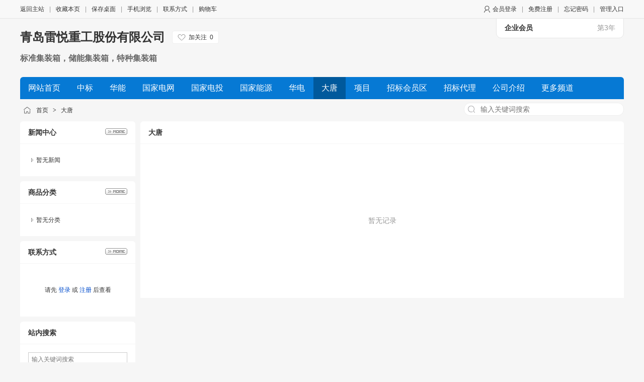

--- FILE ---
content_type: text/html;charset=UTF-8
request_url: http://05327789a.dlztb.com/chinapowerbid/
body_size: 2785
content:
<!doctype html>
<html>
<head>
<meta charset="UTF-8"/>
<title>大唐_青岛雷悦重工股份有限公司</title>
<meta name="keywords" content="青岛雷悦重工股份有限公司,标准集装箱，储能集装箱，特种集装箱"/><meta name="generator" content="DESTOON - www.destoon.com"/>
<meta http-equiv="x-ua-compatible" content="IE=8"/>
<meta name="template" content="homepage"/>
<meta http-equiv="mobile-agent" content="format=html5;url=http://05327789a.dlztb.com/chinapowerbid/">
<link rel="stylesheet" type="text/css" href="http://www.dlztb.com/static/skin/default/homepage.css?v=9457dc3e8c"/>
<link rel="stylesheet" type="text/css" href="http://www.dlztb.com/static/home/default/style.css?v=9457dc3e8c"/>
<script type="text/javascript" src="http://www.dlztb.com/lang/zh-cn/lang.js?v=9457dc3e8c"></script>
<script type="text/javascript" src="http://www.dlztb.com/file/script/config.js?v=9457dc3e8c"></script>
<script type="text/javascript" src="http://www.dlztb.com/static/script/jquery-3.6.4.min.js?v=9457dc3e8c"></script>
<script type="text/javascript" src="http://www.dlztb.com/static/script/common.js?v=9457dc3e8c"></script>
<script type="text/javascript" src="http://www.dlztb.com/static/script/page.js?v=9457dc3e8c"></script>
<script type="text/javascript" src="http://www.dlztb.com/static/script/homepage.js?v=9457dc3e8c"></script>
<script type="text/javascript" src="http://www.dlztb.com/static/script/jquery.lazyload.js?v=9457dc3e8c"></script><script type="text/javascript">
</script>
</head>
<body>
<div class="top" id="top">
<div class="m">
<span class="f_r">
<img src="http://www.dlztb.com/static/skin/default/user.png" align="absmiddle"/>
<a href="http://www.dlztb.com/member/login.php">会员登录</a><i>|</i><a href="http://www.dlztb.com/member/register.php">免费注册</a><i>|</i><a href="http://www.dlztb.com/member/send.php">忘记密码</a><i>|</i><a href="http://www.dlztb.com/member/home.php">管理入口</a>
</span>
<a href="http://www.dlztb.com/">返回主站</a><i>|</i><script type="text/javascript">addFav('收藏本页');</script><i>|</i><a href="http://www.dlztb.com/api/shortcut.php?itemid=983">保存桌面</a><i>|</i><a href="javascript:Dqrcode();">手机浏览</a><i>|</i><a href="http://05327789a.dlztb.com/contact/">联系方式</a><i>|</i><a href="http://www.dlztb.com/member/cart.php" onmouseover="Dcard('cart',this);">购物车</a></div>
</div>
<div id="destoon-card"></div>
<div id="destoon-qrcode" style="display:none;"></div><div class="m">
<div class="sign-com"><b>企业会员</b><span>第3年</span></div>
<div class="head">
<div>
<h1>
<a href="http://05327789a.dlztb.com/">青岛雷悦重工股份有限公司</a> &nbsp; 
<div class="follow0" onclick="Dfollow('05327789a');" id="follow-05327789a" title="未关注，点击关注"><b>加关注</b><i>0</i></div>
</h1>
<a href="http://05327789a.dlztb.com/introduce/"><h4>标准集装箱，储能集装箱，特种集装箱</h4></a>
</div>
</div>
</div>
<div class="m">
<div class="menu" id="menu">
<ul>
<li class="menu_li"><a href="http://05327789a.dlztb.com/"><span>网站首页</span></a></li>
<li class="menu_li"><a href="http://05327789a.dlztb.com/zbgg/"><span>中标</span></a></li>
<li class="menu_li"><a href="http://05327789a.dlztb.com/hpi/"><span>华能</span></a></li>
<li class="menu_li"><a href="http://05327789a.dlztb.com/sgcc/"><span>国家电网</span></a></li>
<li class="menu_li"><a href="http://05327789a.dlztb.com/cpeinet/"><span>国家电投</span></a></li>
<li class="menu_li"><a href="http://05327789a.dlztb.com/powerec/"><span>国家能源</span></a></li>
<li class="menu_li"><a href="http://05327789a.dlztb.com/chdtp/"><span>华电</span></a></li>
<li class="menu_on"><a href="http://05327789a.dlztb.com/chinapowerbid/"><span>大唐</span></a></li>
<li class="menu_li"><a href="http://05327789a.dlztb.com/xmxx/"><span>项目</span></a></li>
<li class="menu_li"><a href="http://05327789a.dlztb.com/zbxx/"><span>招标会员区</span></a></li>
<li class="menu_li"><a href="http://05327789a.dlztb.com/zbdl/"><span>招标代理</span></a></li>
<li class="menu_li"><a href="http://05327789a.dlztb.com/introduce/"><span>公司介绍</span></a></li>
<li class="menu_li"><a href="http://05327789a.dlztb.com/mall/"><span>在线商城</span></a></li>
<li class="menu_li"><a href="http://05327789a.dlztb.com/sell/"><span>供应产品</span></a></li>
<li class="menu_li"><a href="http://05327789a.dlztb.com/buy/"><span>采购清单</span></a></li>
<li class="menu_li"><a href="http://05327789a.dlztb.com/news/"><span>公司新闻</span></a></li>
<li class="menu_li"><a href="http://05327789a.dlztb.com/honor/"><span>荣誉资质</span></a></li>
<li class="menu_li"><a href="http://05327789a.dlztb.com/job/"><span>人才招聘</span></a></li>
<li class="menu_li"><a href="http://05327789a.dlztb.com/photo/"><span>公司相册</span></a></li>
<li class="menu_li"><a href="http://05327789a.dlztb.com/invest/"><span>招商代理</span></a></li>
<li class="menu_li"><a href="http://05327789a.dlztb.com/brand/"><span>品牌展示</span></a></li>
<li class="menu_li"><a href="http://05327789a.dlztb.com/video/"><span>公司视频</span></a></li>
<li class="menu_li"><a href="http://05327789a.dlztb.com/exhibit/"><span>展会信息</span></a></li>
<li class="menu_li"><a href="http://05327789a.dlztb.com/link/"><span>友情链接</span></a></li>
</ul>
</div>
</div>
<div class="m">
<div class="pos" id="pos">
<div class="nvs">
<form action="http://www.dlztb.com/company/index.php">
<input type="hidden" name="homepage" value="05327789a"/>
<select name="file" class="dsn">
<option value="zbgg">中标</option><option value="hpi">华能</option><option value="sgcc">国家电网</option><option value="cpeinet">国家电投</option><option value="powerec">国家能源</option><option value="chdtp">华电</option><option value="chinapowerbid" selected>大唐</option><option value="xmxx">项目</option><option value="zbxx">招标会员区</option><option value="zbdl">招标代理</option><option value="mall">在线商城</option><option value="sell">供应产品</option><option value="buy">采购清单</option><option value="news">公司新闻</option><option value="honor">荣誉资质</option><option value="job">人才招聘</option><option value="photo">公司相册</option><option value="invest">招商代理</option><option value="brand">品牌展示</option><option value="video">公司视频</option><option value="exhibit">展会信息</option><option value="link">友情链接</option></select>
<input type="search" name="kw" value="" placeholder="输入关键词搜索"/>
<s onclick="$(this).parent().submit();">搜索</s>
</form>
</div>
<span id="position"></span>
</div>
</div>
<div class="m">
<table cellpadding="0" cellspacing="0" width="100%">
<tr>
<td width="200" valign="top" id="side"><div class="side_head"><div><span class="f_r"><a href="http://05327789a.dlztb.com/news/"><img src="http://www.dlztb.com/static/home/image/more.gif" title="更多"/></a></span><strong>新闻中心</strong></div></div>
<div class="side_body">
<ul>
<li>暂无新闻</li>
</ul>
</div>
<div class="side_head"><div><span class="f_r"><a href="http://05327789a.dlztb.com/mall/"><img src="http://www.dlztb.com/static/home/image/more.gif" title="更多"/></a></span><strong>商品分类</strong></div></div>
<div class="side_body">
<ul>
<li>暂无分类</li>
</ul>
</div>
<div class="side_head"><div><span class="f_r"><a href="http://05327789a.dlztb.com/contact/"><img src="http://www.dlztb.com/static/home/image/more.gif" title="更多"/></a></span><strong>联系方式</strong></div></div>
<div class="side_body">
<br/><br/><center>请先 <a href="http://www.dlztb.com/member/login.php" class="b">登录</a> 或 <a href="http://www.dlztb.com/member/register.php" class="b">注册</a> 后查看</center><br/><br/>
</div>
<div class="side_head"><div><strong>站内搜索</strong></div></div>
<div class="side_body">
<form action="http://www.dlztb.com/company/index.php" onsubmit="return check_kw();">
<input type="hidden" name="homepage" value="05327789a"/>
<input type="text" name="kw" value="" placeholder="输入关键词搜索" size="25" id="kw" class="inp"/>
<div style="padding:10px 0 0 0;">
<select name="file">
<option value="zbgg">中标</option><option value="hpi">华能</option><option value="sgcc">国家电网</option><option value="cpeinet">国家电投</option><option value="powerec">国家能源</option><option value="chdtp">华电</option><option value="chinapowerbid" selected>大唐</option><option value="xmxx">项目</option><option value="zbxx">招标会员区</option><option value="zbdl">招标代理</option><option value="mall">在线商城</option><option value="sell">供应产品</option><option value="buy">采购清单</option><option value="news">公司新闻</option><option value="honor">荣誉资质</option><option value="job">人才招聘</option><option value="photo">公司相册</option><option value="invest">招商代理</option><option value="brand">品牌展示</option><option value="video">公司视频</option><option value="exhibit">展会信息</option><option value="link">友情链接</option></select>&nbsp;
<input type="submit" value=" 搜 索 " class="sbm"/>
</div>
</form>
</div><div class="side_head"><div><span class="f_r"><a href="http://05327789a.dlztb.com/honor/"><img src="http://www.dlztb.com/static/home/image/more.gif" title="更多"/></a></span><strong>荣誉资质</strong></div></div>
<div class="side_body">
<ul>
<li>暂未上传</li>
</ul>
</div>
<div class="side_head"><div><span class="f_r"><a href="http://05327789a.dlztb.com/link/"><img src="http://www.dlztb.com/static/home/image/more.gif" title="更多"/></a></span><strong>友情链接</strong></div></div>
<div class="side_body">
<ul>
<li>暂无链接</li>
</ul>
</div>
</td>
<td width="10" id="split"></td>
<td valign="top" id="main"><div class="dsn" id="pos_show"><a href="http://05327789a.dlztb.com/">首页</a> <i>&gt;</i> <a href="http://05327789a.dlztb.com/chinapowerbid/">大唐</a></div>
<div class="main_head"><div><strong>大唐</strong></div></div>
<div class="main_body">
<div class="list-none">暂无记录</div>
</div>
</td>
</tr>
</table>
</div>
<div class="m">
<div class="foot" id="foot">
&copy;2026 青岛雷悦重工股份有限公司 版权所有&nbsp;&nbsp;
技术支持：<a href="http://www.dlztb.com/" target="_blank">中国电力招标采购网官网</a>&nbsp;&nbsp;
访问量:0&nbsp;&nbsp;</div>
</div>
<div class="back2top"><a href="javascript:void(0);" title="返回顶部">&nbsp;</a></div>
<script type="text/javascript">Dd('position').innerHTML = Dd('pos_show').innerHTML;</script>
<script type="text/javascript">
var L0 = L1 = LI = 0;
$(function(){
$('#menu ul li').each(function(i) {
if(i == 0) {
L0 = $(this).position().left;
} else {
L1 = $(this).position().left;
if(L1 < L0 + 10) {
LI = i;
return;
}
}
});
if(LI) {
$('#menu ul').children().eq(LI - 1).html('<a href="http://05327789a.dlztb.com/channel/"><span>更多频道</span></a>');
if($('#menu .menu_on').index() >= LI || 0) $('#menu ul').children().eq(LI - 1).attr('class', 'menu_on');
}
});
</script>
</body>
</html>

--- FILE ---
content_type: text/css
request_url: http://www.dlztb.com/static/skin/default/homepage.css?v=9457dc3e8c
body_size: 4417
content:
/*
	DESTOON Copyright (C)2008-2099 www.destoon.com
	This is NOT a freeware,Use is subject to license.txt
*/
body {margin:0;font-size:12px;color:#333333;background:#F6F6F6;}
* {word-break:break-all;font-family:"Microsoft Yahei",Tahoma,Verdana,Arial;-webkit-text-size-adjust:none;}
input,select,textarea {font-size:12px;padding:4px;}
img {border:none;}
ul li {list-style-type:none;}
ol li {list-style-type:decimal;}
ul,form {margin:0;padding:0;}
/* links */
a:link,a:visited,a:active {color:#333333;text-decoration:none}
a:hover {color:#FF6600;}
a.w:link,a.w:visited,a.w:active{text-decoration:none;color:#FFFFFF;}
a.w:hover{text-decoration:underline;}
a.t:link,a.t:visited,a.t:active{text-decoration:none;color:#225588;}
a.t:hover{text-decoration:underline;}
a.b:link,a.b:visited,a.b:active {color:#014CCC;text-decoration:none;}
a.b:hover {color:#FF6600;}

.m {width:1200px;margin:auto;}
.top {height:36px;line-height:36px;background:#F8F8F8;border-bottom:#E5E5E5 1px solid;width:100%;}
#top a {text-decoration:none;}
.head {height:116px;overflow:hidden;}
.head div {float:left;}
.head .logo {padding:16px 10px 0 0;height:90px;overflow:hidden;}
.head h1 {display:inline-block;height:26px;line-height:26px;overflow:hidden;font-size:24px;margin:24px 0 10px 0;color:#333333;filter:glow(color=#FFFFFF,strength=3);}
.head h4 {height:32px;line-height:32px;overflow:hidden;font-size:16px;margin:0;color:#666666;}

.side_head {border-bottom:#F6F6F6 1px solid;background:#FFFFFF;border-radius:6px 6px 0 0;}
.side_head div {padding:0 16px;font-size:14px;height:44px;line-height:44px;overflow:hidden;}
.side_body {background:#FFFFFF;padding:16px;margin:0 0 10px;overflow:hidden;}
.side_body li {background:url('../../home/image/ico_arrow.gif') no-repeat 6px 12px;padding:0 0 0 16px;height:32px;line-height:32px;overflow:hidden;}

.main_head {border-bottom:#F6F6F6 1px solid;background:#FFFFFF;border-radius:6px 6px 0 0;}
.main_head div {padding:0 16px;font-size:14px;height:44px;line-height:44px;overflow:hidden;}
.main_body {background:#FFFFFF;padding:16px;margin:0 0 10px;overflow:hidden;}

/* show */
.title {text-align:center;font-size:20px;font-weight:bold;line-height:48px;}
.info {padding:16px;background:#F6F6F6;margin-top:16px;}
.content {font-size:14px;line-height:180%;padding:20px;}
.content p {margin:0 0 16px 0;}
.property {border:#E6E6E6 1px solid;background:#F6F6F6;padding:16px;margin:0 20px;}
.property li {float:left;width:30%;height:24px;line-height:24px;overflow:hidden;}
.foot {background:#FFFFFF;padding:24px;line-height:32px;text-align:center;}
.foot i,.top i {font-style:normal;color:#999999;padding:0 10px;}
.pos {padding:10px 0 10px 32px;height:24px;line-height:24px;background:url('ico-nav.png') no-repeat 6px 14px;}
.pos div {float:right;}
.pos i {font-style:normal;font-weight:bold;color:#444444;padding:0 6px;font-family:simsun;}
.pos em {font-style:normal;color:#999999;padding:0 10px;font-size:12px;}
.pos .f_r {font-size:12px;color:#666666;}
.nvs {margin:-3px 0 0 0;}
.nvs input {width:318px;border:#EEEEEE 1px solid;border-radius:12px;padding:4px 8px 4px 32px;font-size:14px;background:#FFFFFF url('ico-search.png') no-repeat 6px center;outline:none;color:#444444;}
.nvs s {display:none;}
.nvs:hover s{display:inline-block;width:48px;height:28px;line-height:28px;text-align:center;background:#0679D4;color:#FFFFFF;position:absolute;text-decoration:none;margin:0 0 0 -48px;border-radius:0 12px 12px 0;cursor:pointer;}
.inp {border:#CCCCCC 1px solid;color:#666666;padding:6px;}
.sbm {height:28px;line-height:28px;border:#CCCCCC 1px solid;color:#333333;background:#EEEEEE;border-radius:6px;padding:0 10px;cursor:pointer;}
.sbm:hover {background:#DDDDDD;}
.banner {}

.sign-vip {width:220px;padding:10px 16px;background:url('contact-vip.png') no-repeat 0 center;color:#DBB78B;border-radius:0 0 10px 10px;z-index:1;position:absolute;margin:0 0 0 948px;}
.sign-vip b {font-size:16px;}
.sign-vip span {float:right;font-size:14px;}
.sign-com {width:220px;padding:10px 16px;background:#FFFFFF;border:#E5E5E5 1px solid;border-radius:0 0 10px 10px;z-index:1;position:absolute;margin:-1px 0 0 946px;}
.sign-com b {font-size:14px;color:#333333;}
.sign-com span {float:right;font-size:14px;color:#999999;}

/* thumb */
.thumb {padding:16px;}
.thumb img {border:#EEEEEE 1px solid;}
.thumb div {height:40px;overflow:hidden;line-height:20px;font-size:12px;margin:6px 0 0 0;text-align:left;}
.thumb p {font-size:10px;color:#888888;margin:2px;}
.thumb:hover{background:#F6F6F6;}
.thumb b {display:block;height:40px;line-height:40px;color:#E4393C;font-size:14px;text-align:left;padding:0 4px;}
.thumb b s {font-size:12px;text-decoration:none;}
.thumb b em {float:right;font-size:12px;color:#999999;font-weight:normal;font-style:normal;padding-right:4px;}
.thumb b span {color:#999999;font-weight:normal;}

.list-mix {}
.list-mix table {width:100%;}
.list-mix th {height:32px;background:#F6F6F6;}
.list-mix tr:hover {background:#F6F6F6;}
.list-mix div {height:40px;line-height:20px;overflow:hidden;font-size:14px;margin:6px 0;}
.list-mix p {height:42px;line-height:42px;overflow:hidden;overflow:hidden;font-size:14px;margin:0;text-align:left;padding:0 6px;}
.list-mix img {border:#EEEEEE 1px solid;}

.list-txt {}
.list-txt tr:hover {background:#F6F6F6;}
.list-txt th {height:32px;background:#F6F6F6;}
.list-txt td {height:32px;}
.list-txt li {height:42px;line-height:42px;overflow:hidden;padding:0 16px;}
.list-txt a {font-size:14px;}
.list-txt li:hover {background:#F6F6F6;}
.list-txt i {float:right;font-size:12px;color:#999999;font-weight:normal;font-style:normal;}

.list-none {padding:128px 0;font-size:14px;color:#999999;text-align:center;}
/* album */
#mid_pos {position:absolute;}
#mid_div {width:400px;height:300px;cursor:crosshair;border:#DDDDDD 1px solid;background:#F2F2F2;}
#zoomer {width:160px;height:120px;background:#FFFFFF url('ab-zoom-bg.gif');position:absolute;z-index:6;opacity:0.5;filter:alpha(opacity=50);}
#big_div {width:560px;height:420px;border:#DDDDDD 1px solid;background:#FFFFFF;position:absolute;overflow:hidden;}
#big_pic {position:absolute;}
.tbs {width:414px;height:56px;margin:20px 0;}
.tbs img {cursor:pointer;}
.tbsl {width:32px;height:56px;float:left;}
.tbsr {width:20px;height:56px;float:left;}
.tbsm {width:350px;height:56px;float:left;overflow:hidden;}
.ab_zoom {width:30px;height:30px;background:url('ab-zoom.png') no-repeat center center;position:absolute;z-index:5;margin:270px 0 0 -30px;}
.ab_play {width:48px;height:48px;border-radius:50%;background:#FFFFFF url('ab-play.png') no-repeat center center;position:absolute;z-index:7;margin:-150px 0 0 176px;}
.ab_play:hover {background:#FFFFFF url('ab-play-on.png') no-repeat center center;cursor:pointer;}
.ab_hide {width:30px;height:30px;background:url('ab-hide.png') no-repeat center center;position:absolute;z-index:12;margin:-300px 0 0 370px;display:none;}
.ab_hide:hover {background:url('ab-hide-on.png') no-repeat center center;cursor:pointer;}
.ab_video {width:400px;height:300px;border:#000000 1px solid;background:#000000;position:absolute;z-index:10;margin:-302px 0 0 0;display:none;}
.ab_im {padding:2px;margin:0 14px 0 0;border:#C0C0C0 1px solid;float:left;width:50px;height:50px;}
.ab_on {padding:2px;margin:0 14px 0 0;border:#FF6600 1px solid;float:left;width:50px;height:50px;background:#FF6600;}
/* pages */
.pages {padding:20px 0;text-align:center;font-size:12px;}
.pages a:link,.pages a:visited,.pages a:active  {background:#FFFFFF;border:#E6E6E6 1px solid;padding:6px;text-decoration:none;margin:0 6px;}
.pages a:hover  {background:#F1F1F1;border:#CCCCCC 1px solid;color:#FF6600;}
.pages strong {background:#2E6AB1;padding:6px;border:#CCCCCC 1px solid;color:#FFFFFF;}
.pages_inp {border:#CCCCCC 1px solid;padding:6px;width:30px;text-align:center;color:#666666;}
.pages_btn {width:48px;background:#EEEEEE;border:#CCCCCC 1px solid;font-weight:bold;padding:6px;margin:0 6px;}
.pages label {background:#FFFFFF;border:#CCCCCC 1px solid;padding:6px;}
.pages label em {color:red;font-weight:bold;font-style:normal;}
.pages label span {font-weight:bold;}

/* basic */
.f_l {float:left;}
.f_r {float:right;}
.t_r {text-align:right;}
.t_c {text-align:center !important;}
.f_b {font-weight:bold;}
.f_n {font-weight:normal;}
.f_white {color:white;}
.f_gray {color:#666666;}
.f_grey {color:#999999;}
.f_orange {color:#FF6600;}
.f_red {color:#FF0000;}
.f_blue {color:#003EAA;}
.f_green {color:#2BA245;}
.f_dblue {color:#225588;}
.f_price {font-weight:bold;font-family:Arial;color:#E4393C;}
.px12 {font-size:12px;}
.px14 {font-size:14px;}
.px16 {font-size:16px;}
.lh18 {line-height:180%;}
.b10 {font-size:1px;height:10px;}
.pd10 {padding:10px;}
.c_b{clear:both;}
.dsn {display:none;}
.c_p {cursor:pointer;}
.highlight {color:red;}

.btn-act {font-size:16px;width:128px;height:36px;line-height:36px;background:#FF6600;border:#FF4400 1px solid;border-radius:6px;color:#FFFFFF;text-align:center;cursor:pointer;padding:0;-webkit-appearance:none;margin:6px 10px 0 0;}
.btn-act:hover {background:#FF4400;}

.back2top {width:48px;height:48px;position:fixed;left:50%;margin-left:620px;bottom:100px;cursor:pointer;display:none;opacity:0.8;}
.back2top a {display:block;width:100%;height:100%;background:#CCCCCC url('../../image/back2top.png') no-repeat center center;border-radius:50%;}
.back2top a:hover {background-color:#666666;}

.follow0 {display:inline-block;height:24px;line-height:24px;padding:0 10px 0 32px;font-size:12px;text-align:center;border:#EEEEEE 1px solid;background:#FFFFFF url('../../image/ico-follow.png') no-repeat 10px center;border-radius:4px;margin:0 6px 0 0;cursor:pointer;float:right !important;}
.follow0:hover {background:#F6F6F6 url('../../image/ico-followed.png') no-repeat 10px center;}
.follow1 {display:inline-block;height:24px;line-height:24px;padding:0 10px 0 32px;font-size:12px;text-align:center;border:#EEEEEE 1px solid;background:#EEEEEE url('../../image/ico-followed.png') no-repeat 10px center;color:#999999;border-radius:4px;margin:0 6px 0 0;cursor:pointer;float:right !important;}
.follow0 b,.follow1 b {font-weight:normal;}
.follow0 i,.follow1 i {font-weight:normal;font-style:normal;padding-left:6px;}

.avatar {border-radius:50%;}
#destoon-card {width:360px;max-height:420px;overflow-y:auto;background:#FFFFFF url('../../image/load.gif') no-repeat center center;box-shadow:0 0 10px #DDDDDD;border-radius:12px;position:fixed;z-index:1020;display:none;}
.card-list {height:72px;background:#FFFFFF;overflow:hidden;clear:both;border-bottom:#F0F0F0 1px solid;padding:0 16px 0 12px;}
.card-list img {float:left;margin:12px 12px 0 0;}
.card-list ul {margin:12px 0;}
.card-list li {height:24px;line-height:24px;overflow:hidden;}
.card-list strong {display:block;width:100%;}
.card-list em {float:right;color:#FFFFFF;font-style:normal;background:#FA5A57;border-radius:10px;color:#FFFFFF;font-size:12px;display:inline-block;height:14px;line-height:14px;padding:0 4px;}
.card-list i {color:#F23030;font-style:normal;float:right;}
.card-list span {color:#666666;}
.card-info {padding:0 24px 16px 24px;overflow:hidden;background:#FFFFFF;}
.card-info li {width:156px;height:32px;line-height:32px;overflow:hidden;color:#666666;float:left;}
.card-more {line-height:48px;text-align:center;background:#FFFFFF;font-size:14px;}
.card-none {padding:128px 0;text-align:center;background:#FFFFFF;font-size:14px;color:#999999;}

.tool {padding:24px 0;text-align:center;border-top:#F6F6F6 1px solid;}
.tool i {font-style:normal;font-size:14px;color:#555555;display:inline-block;height:24px;line-height:24px;padding:0 28px;cursor:pointer;}
.tool b {font-weight:normal;font-size:12px;}
.tool .like {background:url('tool-like.png') no-repeat 0 center;}
.tool .liked,.tool .like:hover {background:url('tool-like-on.png') no-repeat 0 center;color:#FF6600;}
.tool .hate {background:url('tool-hate.png') no-repeat 0 center;}
.tool .hated,.tool .hate:hover {background:url('tool-hate-on.png') no-repeat 0 center;color:#FF6600;}
.tool .report {background:url('tool-report.png') no-repeat 0 center;}
.tool .report:hover {background:url('tool-report-on.png') no-repeat 0 center;color:#FF6600;}
.tool .favorite {background:url('tool-favorite.png') no-repeat 0 center;}
.tool .favorited,.tool .favorite:hover {background:url('tool-favorite-on.png') no-repeat 0 center;color:#FF6600;}
.tool .comment {background:url('tool-comment.png') no-repeat 0 center;}
.tool .comment:hover {background:url('tool-comment-on.png') no-repeat 0 center;color:#FF6600;}
.tool .award {background:url('tool-award.png') no-repeat 0 center;}
.tool .award:hover {background:url('tool-award-on.png') no-repeat 0 center;color:#FF6600;}
.tool .share {background:url('tool-share.png') no-repeat 0 center;}
.tool .share:hover {background:url('tool-share-on.png') no-repeat 0 center;color:#FF6600;}

.ui-ico-time,.ui-ico-hits,.ui-ico-info,.ui-ico-play,.ui-ico-pics,.ui-ico-down,.ui-ico-comm,.ui-ico-area,.ui-ico-user,.ui-ico-none,.ui-ico-sort,.ui-ico-like,.ui-ico-liked,.ui-ico-hate,.ui-ico-hated,.ui-ico-mail,.ui-ico-mob,.ui-ico-tel,.ui-ico-favor,.ui-ico-delete,.ui-ico-quote,.ui-ico-report,.ui-ico-price {font-style:normal;font-weight:normal;text-decoration:none;font-size:12px;color:#999999;display:inline-block;height:16px;line-height:16px;padding:0 10px 0 20px;}
.ui-ico-time {background:url('ico-time.png') no-repeat 0 center;}
.ui-ico-hits {background:url('ico-hits.png') no-repeat 0 center;}
.ui-ico-info {background:url('ico-info.png') no-repeat 0 center;}
.ui-ico-play {background:url('ico-play.png') no-repeat 0 center;}
.ui-ico-pics {background:url('ico-pics.png') no-repeat 0 center;}
.ui-ico-down {background:url('ico-down.png') no-repeat 0 center;}
.ui-ico-area {background:url('ico-area.png') no-repeat 0 center;}
.ui-ico-user {background:url('ico-user.png') no-repeat 0 center;}
.ui-ico-mail {background:url('ico-mail.png') no-repeat 0 center;}
.ui-ico-mob {background:url('ico-mob.png') no-repeat 0 center;}
.ui-ico-tel {background:url('ico-tel.png') no-repeat 0 center;}
.ui-ico-comm {background:url('ico-comm.png') no-repeat 0 center;cursor:pointer;}
.ui-ico-comm:hover {background:url('ico-comm-on.png') no-repeat 0 center;color:#FF6600;}
.ui-ico-like {background:url('ico-like.png') no-repeat 0 center;cursor:pointer;}
.ui-ico-liked,.ui-ico-like:hover {background:url('ico-like-on.png') no-repeat 0 center;color:#FF6600;}
.ui-ico-hate {background:url('ico-hate.png') no-repeat 0 center;cursor:pointer;}
.ui-ico-hated,.ui-ico-hate:hover {background:url('ico-hate-on.png') no-repeat 0 center;color:#FF6600;}
.ui-ico-sort {background:url('ico-sort.png') no-repeat 0 center;cursor:pointer;}
.ui-ico-sort:hover {background:url('ico-sort-on.png') no-repeat 0 center;color:#FF6600;}
.ui-ico-favor {background:url('ico-favor.png') no-repeat 0 center;cursor:pointer;}
.ui-ico-favor:hover {background:url('ico-favor-on.png') no-repeat 0 center;color:#FF6600;}
.ui-ico-delete {background:url('ico-delete.png') no-repeat 0 center;cursor:pointer;}
.ui-ico-delete:hover {background:url('ico-delete-on.png') no-repeat 0 center;color:#FF6600;}
.ui-ico-quote {background:url('ico-quote.png') no-repeat 0 center;cursor:pointer;}
.ui-ico-quote:hover {background:url('ico-quote-on.png') no-repeat 0 center;color:#FF6600;}
.ui-ico-report {background:url('ico-report.png') no-repeat 0 center;cursor:pointer;}
.ui-ico-report:hover {background:url('ico-report-on.png') no-repeat 0 center;color:#FF6600;}
.ui-ico-price {color:#FF0000;padding:0;font-size:14px;}
.ui-fr {float:right;}
.ui-ip {height:32px;line-height:32px;color:#999999;font-size:12px;padding:0 16px;}
.ui-toast {height:48px;line-height:48px;overflow:hidden;display:inline-block;padding:0 16px;background:#000000;opacity:0.8;filter:alpha(opacity=80);color:#FFFFFF;border-radius:6px;position:fixed;z-index:99;top:40%;left:48%;font-size:16px;}

--- FILE ---
content_type: application/javascript
request_url: http://www.dlztb.com/file/script/config.js?v=9457dc3e8c
body_size: 418
content:
var DTPath = "http://www.dlztb.com/";var DTMob = "http://m.dlztb.com/";var DTMobc = "";var SKPath = "http://www.dlztb.com/static/skin/default/";var SKMob = "http://www.dlztb.com/static/skin/mobile/";var MEPath = "http://www.dlztb.com/member/";var DTExt = ".php";var DTEditor = "fckeditor";var CKDomain = "";var CKPath = "/";var CKPrex = "ckb_";if(window.console){console.clear();console.log("%cPowered By DESTOON%chttps://www.destoon.com/", "color:#FFFFFF;font-size:14px;background:#FF7418;padding:2px 12px;border-radius:10px;", "font-size:14px;padding:2px 12px;");}